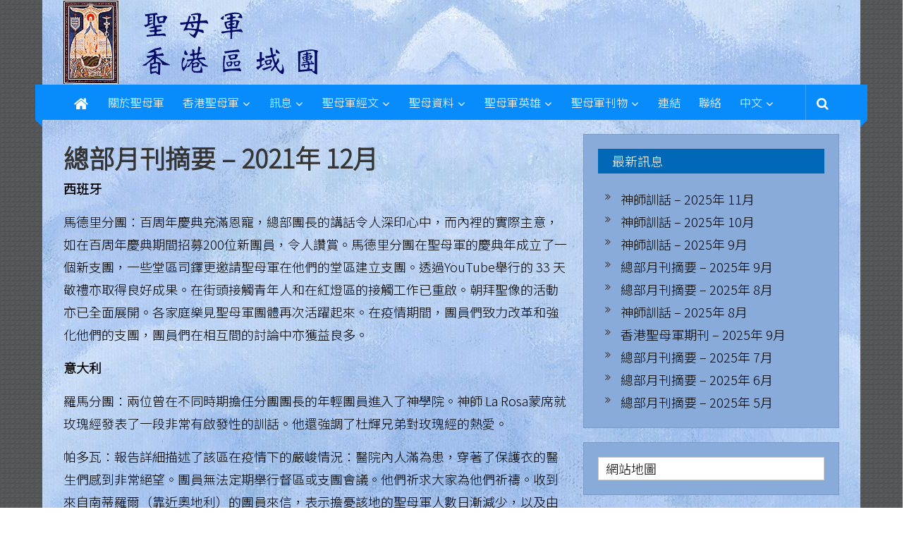

--- FILE ---
content_type: text/html; charset=UTF-8
request_url: https://www.legion-of-mary.org.hk/zh/2022/02/14/%E7%B8%BD%E9%83%A8%E6%9C%88%E5%88%8A%E6%91%98%E8%A6%81-2021%E5%B9%B4-12%E6%9C%88/
body_size: 11089
content:
<!DOCTYPE html>
<html lang="zh-HK">
<head>
	<meta charset="UTF-8">
	<meta name="viewport" content="width=device-width, initial-scale=1">
	<link rel="profile" href="https://gmpg.org/xfn/11">

	<title>總部月刊摘要 – 2021年 12月 &#8211; Legion of Mary . Hong Kong Regia</title>
<link rel="alternate" href="https://www.legion-of-mary.org.hk/2022/02/14/concilium-bulletin-december-2021/" hreflang="en" />
<link rel="alternate" href="https://www.legion-of-mary.org.hk/zh/2022/02/14/%e7%b8%bd%e9%83%a8%e6%9c%88%e5%88%8a%e6%91%98%e8%a6%81-2021%e5%b9%b4-12%e6%9c%88/" hreflang="zh" />
<link rel='dns-prefetch' href='//fonts.googleapis.com' />
<link rel='dns-prefetch' href='//s.w.org' />
<link rel="alternate" type="application/rss+xml" title="訂閱 Legion of Mary . Hong Kong Regia &raquo;" href="https://www.legion-of-mary.org.hk/zh/feed/" />
<link rel="alternate" type="application/rss+xml" title="訂閱 Legion of Mary . Hong Kong Regia &raquo; 評論" href="https://www.legion-of-mary.org.hk/zh/comments/feed/" />
<link rel="alternate" type="application/rss+xml" title="訂閱 Legion of Mary . Hong Kong Regia &raquo; 總部月刊摘要 – 2021年 12月 評論" href="https://www.legion-of-mary.org.hk/zh/2022/02/14/%e7%b8%bd%e9%83%a8%e6%9c%88%e5%88%8a%e6%91%98%e8%a6%81-2021%e5%b9%b4-12%e6%9c%88/feed/" />
		<script type="text/javascript">
			window._wpemojiSettings = {"baseUrl":"https:\/\/s.w.org\/images\/core\/emoji\/13.0.1\/72x72\/","ext":".png","svgUrl":"https:\/\/s.w.org\/images\/core\/emoji\/13.0.1\/svg\/","svgExt":".svg","source":{"concatemoji":"https:\/\/www.legion-of-mary.org.hk\/wp-includes\/js\/wp-emoji-release.min.js?ver=5.6.16"}};
			!function(e,a,t){var n,r,o,i=a.createElement("canvas"),p=i.getContext&&i.getContext("2d");function s(e,t){var a=String.fromCharCode;p.clearRect(0,0,i.width,i.height),p.fillText(a.apply(this,e),0,0);e=i.toDataURL();return p.clearRect(0,0,i.width,i.height),p.fillText(a.apply(this,t),0,0),e===i.toDataURL()}function c(e){var t=a.createElement("script");t.src=e,t.defer=t.type="text/javascript",a.getElementsByTagName("head")[0].appendChild(t)}for(o=Array("flag","emoji"),t.supports={everything:!0,everythingExceptFlag:!0},r=0;r<o.length;r++)t.supports[o[r]]=function(e){if(!p||!p.fillText)return!1;switch(p.textBaseline="top",p.font="600 32px Arial",e){case"flag":return s([127987,65039,8205,9895,65039],[127987,65039,8203,9895,65039])?!1:!s([55356,56826,55356,56819],[55356,56826,8203,55356,56819])&&!s([55356,57332,56128,56423,56128,56418,56128,56421,56128,56430,56128,56423,56128,56447],[55356,57332,8203,56128,56423,8203,56128,56418,8203,56128,56421,8203,56128,56430,8203,56128,56423,8203,56128,56447]);case"emoji":return!s([55357,56424,8205,55356,57212],[55357,56424,8203,55356,57212])}return!1}(o[r]),t.supports.everything=t.supports.everything&&t.supports[o[r]],"flag"!==o[r]&&(t.supports.everythingExceptFlag=t.supports.everythingExceptFlag&&t.supports[o[r]]);t.supports.everythingExceptFlag=t.supports.everythingExceptFlag&&!t.supports.flag,t.DOMReady=!1,t.readyCallback=function(){t.DOMReady=!0},t.supports.everything||(n=function(){t.readyCallback()},a.addEventListener?(a.addEventListener("DOMContentLoaded",n,!1),e.addEventListener("load",n,!1)):(e.attachEvent("onload",n),a.attachEvent("onreadystatechange",function(){"complete"===a.readyState&&t.readyCallback()})),(n=t.source||{}).concatemoji?c(n.concatemoji):n.wpemoji&&n.twemoji&&(c(n.twemoji),c(n.wpemoji)))}(window,document,window._wpemojiSettings);
		</script>
		<style type="text/css">
img.wp-smiley,
img.emoji {
	display: inline !important;
	border: none !important;
	box-shadow: none !important;
	height: 1em !important;
	width: 1em !important;
	margin: 0 .07em !important;
	vertical-align: -0.1em !important;
	background: none !important;
	padding: 0 !important;
}
</style>
	<link rel='stylesheet' id='wp-block-library-css'  href='https://www.legion-of-mary.org.hk/wp-includes/css/dist/block-library/style.min.css?ver=5.6.16' type='text/css' media='all' />
<link rel='stylesheet' id='wp-block-library-theme-css'  href='https://www.legion-of-mary.org.hk/wp-includes/css/dist/block-library/theme.min.css?ver=5.6.16' type='text/css' media='all' />
<link rel='stylesheet' id='toc-screen-css'  href='https://www.legion-of-mary.org.hk/wp-content/plugins/table-of-contents-plus/screen.min.css?ver=2411.1' type='text/css' media='all' />
<link rel='stylesheet' id='chld_thm_cfg_parent-css'  href='https://www.legion-of-mary.org.hk/wp-content/themes/colornews/style.css?ver=5.6.16' type='text/css' media='all' />
<link rel='stylesheet' id='colornews-style-css'  href='https://www.legion-of-mary.org.hk/wp-content/themes/lmhk/style.css?ver=1.2.1.1613271239' type='text/css' media='all' />
<link rel='stylesheet' id='colornews-fontawesome-css'  href='https://www.legion-of-mary.org.hk/wp-content/themes/colornews/font-awesome/css/font-awesome.min.css?ver=4.4.0' type='text/css' media='all' />
<link rel='stylesheet' id='chld_thm_cfg_separate-css'  href='https://www.legion-of-mary.org.hk/wp-content/themes/lmhk/ctc-style.css?ver=1.2.1.1613271239' type='text/css' media='all' />
<link rel='stylesheet' id='colornews-google-fonts-css'  href='//fonts.googleapis.com/css?family=Roboto%3A400%2C300%2C700%2C900&#038;subset=latin%2Clatin-ext&#038;display=swap' type='text/css' media='all' />
<script type='text/javascript' src='https://www.legion-of-mary.org.hk/wp-includes/js/jquery/jquery.min.js?ver=3.5.1' id='jquery-core-js'></script>
<script type='text/javascript' src='https://www.legion-of-mary.org.hk/wp-includes/js/jquery/jquery-migrate.min.js?ver=3.3.2' id='jquery-migrate-js'></script>
<!--[if lte IE 8]>
<script type='text/javascript' src='https://www.legion-of-mary.org.hk/wp-content/themes/colornews/js/html5shiv.js?ver=3.7.3' id='html5shiv-js'></script>
<![endif]-->
<link rel="https://api.w.org/" href="https://www.legion-of-mary.org.hk/wp-json/" /><link rel="alternate" type="application/json" href="https://www.legion-of-mary.org.hk/wp-json/wp/v2/posts/2465" /><link rel="EditURI" type="application/rsd+xml" title="RSD" href="https://www.legion-of-mary.org.hk/xmlrpc.php?rsd" />
<link rel="wlwmanifest" type="application/wlwmanifest+xml" href="https://www.legion-of-mary.org.hk/wp-includes/wlwmanifest.xml" /> 
<link rel="stylesheet" href="https://www.legion-of-mary.org.hk/wp-content/themes/lmhk/zh_HK.css" type="text/css" media="screen" /><meta name="generator" content="WordPress 5.6.16" />
<link rel="canonical" href="https://www.legion-of-mary.org.hk/zh/2022/02/14/%e7%b8%bd%e9%83%a8%e6%9c%88%e5%88%8a%e6%91%98%e8%a6%81-2021%e5%b9%b4-12%e6%9c%88/" />
<link rel='shortlink' href='https://www.legion-of-mary.org.hk/?p=2465' />
<link rel="alternate" type="application/json+oembed" href="https://www.legion-of-mary.org.hk/wp-json/oembed/1.0/embed?url=https%3A%2F%2Fwww.legion-of-mary.org.hk%2Fzh%2F2022%2F02%2F14%2F%25e7%25b8%25bd%25e9%2583%25a8%25e6%259c%2588%25e5%2588%258a%25e6%2591%2598%25e8%25a6%2581-2021%25e5%25b9%25b4-12%25e6%259c%2588%2F" />
<link rel="alternate" type="text/xml+oembed" href="https://www.legion-of-mary.org.hk/wp-json/oembed/1.0/embed?url=https%3A%2F%2Fwww.legion-of-mary.org.hk%2Fzh%2F2022%2F02%2F14%2F%25e7%25b8%25bd%25e9%2583%25a8%25e6%259c%2588%25e5%2588%258a%25e6%2591%2598%25e8%25a6%2581-2021%25e5%25b9%25b4-12%25e6%259c%2588%2F&#038;format=xml" />
<link rel="preconnect" href="https://fonts.gstatic.com">
<link href="https://fonts.googleapis.com/css2?family=Big+Shoulders+Inline+Display&family=Grenze+Gotisch&family=Noto+Sans+HK:wght@300&family=Oswald&display=swap" rel="stylesheet"><link rel="pingback" href="https://www.legion-of-mary.org.hk/xmlrpc.php"><style type="text/css" id="custom-background-css">
body.custom-background { background-image: url("https://www.legion-of-mary.org.hk/wp-content/themes/colornews/img/bg-pattern.jpg"); background-position: left top; background-size: auto; background-repeat: repeat; background-attachment: scroll; }
</style>
	</head>

<body class="post-template-default single single-post postid-2465 single-format-standard custom-background wp-embed-responsive metaslider-plugin  boxed-layout">


<div id="page" class="hfeed site">
		<a class="skip-link screen-reader-text" href="#main">Skip to content</a>

	<header id="masthead" class="site-header" role="banner">
		<div class="top-header-wrapper clearfix">
			<div class="tg-container">
				<div class="tg-inner-wrap">
									</div><!-- .tg-inner-wrap end -->
			</div><!-- .tg-container end -->
					</div><!-- .top-header-wrapper end  -->

				<div class="middle-header-wrapper  clearfix">
			<div class="tg-container">
				<div class="tg-inner-wrap">
										<div id="header-text" class="screen-reader-text">
													<h3 id="site-title">
								<a href="https://www.legion-of-mary.org.hk/zh/" title="Legion of Mary . Hong Kong Regia" rel="home">Legion of Mary . Hong Kong Regia</a>
							</h3><!-- #site-title -->
																		<p id="site-description">Legion of Mary . Hong Kong Regia</p>
						<!-- #site-description -->
					</div><!-- #header-text -->
					<div class="header-advertise">
						<aside id="media_image-22" class="widget widget_media_image"><img width="580" height="120" src="https://www.legion-of-mary.org.hk/wp-content/uploads/nameCb.png" class="image wp-image-2588  attachment-full size-full" alt="" loading="lazy" style="max-width: 100%; height: auto;" srcset="https://www.legion-of-mary.org.hk/wp-content/uploads/nameCb.png 580w, https://www.legion-of-mary.org.hk/wp-content/uploads/nameCb-300x62.png 300w" sizes="(max-width: 580px) 100vw, 580px" /></aside>					</div><!-- .header-advertise end -->
				</div><!-- .tg-inner-wrap end -->
			</div><!-- .tg-container end -->
		</div><!-- .middle-header-wrapper end -->

		
		<div class="bottom-header-wrapper clearfix">
			<div class="bottom-arrow-wrap">
				<div class="tg-container">
					<div class="tg-inner-wrap">
													<div class="home-icon">
								<a title="Legion of Mary . Hong Kong Regia" href="https://www.legion-of-mary.org.hk/zh/"><i class="fa fa-home"></i></a>
							</div><!-- .home-icon end -->
												<nav id="site-navigation" class="main-navigation clearfix" role="navigation">
							<div class="menu-toggle hide">Menu</div>
							<ul id="nav" class="menu"><li id="menu-item-23" class="menu-item menu-item-type-post_type menu-item-object-page menu-item-23"><a href="https://www.legion-of-mary.org.hk/zh/%e9%97%9c%e6%96%bc%e6%88%91%e5%80%91/">關於聖母軍</a></li>
<li id="menu-item-505" class="menu-item menu-item-type-custom menu-item-object-custom menu-item-has-children menu-item-505"><a href="#">香港聖母軍</a>
<ul class="sub-menu">
	<li id="menu-item-146" class="menu-item menu-item-type-post_type menu-item-object-page menu-item-146"><a href="https://www.legion-of-mary.org.hk/zh/%e6%ad%b7%e5%8f%b2/">歷史回顧</a></li>
	<li id="menu-item-147" class="menu-item menu-item-type-post_type menu-item-object-page menu-item-147"><a href="https://www.legion-of-mary.org.hk/zh/%e7%b5%84%e7%b9%94%e6%9e%b6%e6%a7%8b/">組織架構</a></li>
</ul>
</li>
<li id="menu-item-573" class="menu-item menu-item-type-custom menu-item-object-custom menu-item-has-children menu-item-573"><a href="#">訊息</a>
<ul class="sub-menu">
	<li id="menu-item-1984" class="menu-item menu-item-type-post_type menu-item-object-page menu-item-1984"><a href="https://www.legion-of-mary.org.hk/zh/%e9%a6%99%e6%b8%af%e5%8d%80%e5%9f%9f%e5%9c%98%e7%a5%9e%e5%b8%ab%e8%a8%93%e8%a9%b1/">香港區域團神師訓話</a></li>
	<li id="menu-item-2156" class="menu-item menu-item-type-taxonomy menu-item-object-category menu-item-2156"><a href="https://www.legion-of-mary.org.hk/zh/category/news-chinese/special-announcements-chinese/">特別通告</a></li>
	<li id="menu-item-1990" class="menu-item menu-item-type-post_type menu-item-object-page menu-item-1990"><a href="https://www.legion-of-mary.org.hk/zh/%e7%b8%bd%e9%83%a8%e6%9c%88%e5%88%8a%e6%91%98%e8%a6%81/">總部月刊摘要</a></li>
	<li id="menu-item-1207" class="menu-item menu-item-type-post_type menu-item-object-page menu-item-1207"><a href="https://www.legion-of-mary.org.hk/zh/%e6%8e%a2%e8%a8%aa%e7%b8%bd%e9%83%a8%e6%91%98%e8%a6%81/">探訪總部摘要</a></li>
</ul>
</li>
<li id="menu-item-945" class="menu-item menu-item-type-custom menu-item-object-custom menu-item-has-children menu-item-945"><a href="#">聖母軍經文</a>
<ul class="sub-menu">
	<li id="menu-item-946" class="menu-item menu-item-type-post_type menu-item-object-page menu-item-946"><a href="https://www.legion-of-mary.org.hk/zh/%e9%96%8b%e6%9c%83%e7%b6%93%e3%80%81%e9%80%a3%e8%b2%ab%e7%b6%93%e5%8f%8a%e9%96%89%e6%9c%83%e7%b6%93/">開會經、連貫經及閉會經</a></li>
	<li id="menu-item-947" class="menu-item menu-item-type-post_type menu-item-object-page menu-item-947"><a href="https://www.legion-of-mary.org.hk/zh/%e8%81%96%e6%af%8d%e8%bb%8d%e8%aa%93%e8%a9%9e/">聖母軍誓詞</a></li>
	<li id="menu-item-948" class="menu-item menu-item-type-post_type menu-item-object-page menu-item-948"><a href="https://www.legion-of-mary.org.hk/zh/%e8%81%96%e6%af%8d%e8%bb%8d%e8%bb%8d%e6%ad%8c/">聖母軍軍歌</a></li>
</ul>
</li>
<li id="menu-item-2168" class="menu-item menu-item-type-custom menu-item-object-custom menu-item-has-children menu-item-2168"><a href="#">聖母資料</a>
<ul class="sub-menu">
	<li id="menu-item-1120" class="menu-item menu-item-type-post_type menu-item-object-page menu-item-1120"><a href="https://www.legion-of-mary.org.hk/zh/%e8%81%96%e6%af%8d%e4%bf%a1%e7%90%86/">聖母信理</a></li>
	<li id="menu-item-1130" class="menu-item menu-item-type-post_type menu-item-object-page menu-item-1130"><a href="https://www.legion-of-mary.org.hk/zh/%e8%81%96%e6%af%8d%e6%85%b6%e7%af%80/">聖母慶節</a></li>
	<li id="menu-item-554" class="menu-item menu-item-type-post_type menu-item-object-page menu-item-554"><a href="https://www.legion-of-mary.org.hk/zh/%e8%81%96%e6%af%8d%e9%a1%af%e7%8f%be/">聖母顯現</a></li>
	<li id="menu-item-555" class="menu-item menu-item-type-post_type menu-item-object-page menu-item-555"><a href="https://www.legion-of-mary.org.hk/zh/%e7%8e%ab%e7%91%b0%e7%b6%93/">玫瑰經</a></li>
	<li id="menu-item-556" class="menu-item menu-item-type-post_type menu-item-object-page menu-item-556"><a href="https://www.legion-of-mary.org.hk/zh/%e5%be%b7%e6%95%8d%e7%a6%b1%e6%96%87/">常用禱文</a></li>
</ul>
</li>
<li id="menu-item-510" class="menu-item menu-item-type-custom menu-item-object-custom menu-item-has-children menu-item-510"><a href="#">聖母軍英雄</a>
<ul class="sub-menu">
	<li id="menu-item-529" class="menu-item menu-item-type-post_type menu-item-object-page menu-item-529"><a href="https://www.legion-of-mary.org.hk/zh/%e6%9d%9c%e8%bc%9d%e5%85%84%e5%bc%9f/">杜輝兄弟</a></li>
	<li id="menu-item-528" class="menu-item menu-item-type-post_type menu-item-object-page menu-item-528"><a href="https://www.legion-of-mary.org.hk/zh/%e6%84%9b%e5%be%b7%e9%96%a8%e5%a7%8a%e5%a6%b9/">愛德閨姊妹</a></li>
	<li id="menu-item-527" class="menu-item menu-item-type-post_type menu-item-object-page menu-item-527"><a href="https://www.legion-of-mary.org.hk/zh/%e6%9e%97%e8%89%be%e5%b3%b0%e5%85%84%e5%bc%9f/">林艾峰兄弟</a></li>
</ul>
</li>
<li id="menu-item-981" class="menu-item menu-item-type-custom menu-item-object-custom menu-item-has-children menu-item-981"><a href="#">聖母軍刊物</a>
<ul class="sub-menu">
	<li id="menu-item-1671" class="menu-item menu-item-type-post_type menu-item-object-page menu-item-1671"><a href="https://www.legion-of-mary.org.hk/zh/%e8%81%96%e6%af%8d%e8%bb%8d%e6%89%8b%e5%86%8a/">聖母軍手冊</a></li>
	<li id="menu-item-1999" class="menu-item menu-item-type-post_type menu-item-object-page menu-item-1999"><a href="https://www.legion-of-mary.org.hk/zh/%e9%a6%99%e6%b8%af%e8%81%96%e6%af%8d%e8%bb%8d%e6%9c%9f%e5%88%8a/">香港聖母軍期刊</a></li>
	<li id="menu-item-984" class="menu-item menu-item-type-post_type menu-item-object-page menu-item-984"><a href="https://www.legion-of-mary.org.hk/zh/%e9%a6%99%e6%b8%af%e8%81%96%e6%af%8d%e8%bb%8d%e7%b4%80%e5%bf%b5%e7%89%b9%e5%88%8a/">香港聖母軍紀念特刊</a></li>
	<li id="menu-item-985" class="menu-item menu-item-type-post_type menu-item-object-page menu-item-985"><a href="https://www.legion-of-mary.org.hk/zh/%e5%85%b6%e4%bb%96%e5%88%8a%e7%89%a9/">其他刊物</a></li>
</ul>
</li>
<li id="menu-item-101" class="menu-item menu-item-type-post_type menu-item-object-page menu-item-101"><a href="https://www.legion-of-mary.org.hk/zh/%e9%80%a3%e7%b5%90/">連結</a></li>
<li id="menu-item-102" class="menu-item menu-item-type-post_type menu-item-object-page menu-item-102"><a href="https://www.legion-of-mary.org.hk/zh/%e8%81%af%e7%b5%a1%e6%88%91%e5%80%91/">聯絡</a></li>
<li id="menu-item-25" class="pll-parent-menu-item menu-item menu-item-type-custom menu-item-object-custom menu-item-has-children menu-item-25"><a href="#pll_switcher">中文</a>
<ul class="sub-menu">
	<li id="menu-item-25-en" class="lang-item lang-item-3 lang-item-en lang-item-first menu-item menu-item-type-custom menu-item-object-custom menu-item-25-en"><a href="https://www.legion-of-mary.org.hk/2022/02/14/concilium-bulletin-december-2021/" hreflang="en-GB" lang="en-GB">Eng</a></li>
	<li id="menu-item-25-zh" class="lang-item lang-item-6 lang-item-zh current-lang menu-item menu-item-type-custom menu-item-object-custom menu-item-25-zh"><a href="https://www.legion-of-mary.org.hk/zh/2022/02/14/%e7%b8%bd%e9%83%a8%e6%9c%88%e5%88%8a%e6%91%98%e8%a6%81-2021%e5%b9%b4-12%e6%9c%88/" hreflang="zh-HK" lang="zh-HK">中文</a></li>
</ul>
</li>
</ul>						</nav><!-- .nav end -->
													<div class="share-search-wrap">
								<div class="home-search">
																			<div class="search-icon">
											<i class="fa fa-search"></i>
										</div>
										<div class="search-box">
											<div class="close">&times;</div>
											<form role="search" action="https://www.legion-of-mary.org.hk/zh/" class="searchform" method="get">
   <input type="text" placeholder="Enter a word for search" class="search-field" value="" name="s">
   <button class="searchsubmit" name="submit" type="submit"><i class="fa fa-search"></i></button>
</form>										</div>
																										</div> <!-- home-search-end -->
							</div>
											</div><!-- #tg-inner-wrap -->
				</div><!-- #tg-container -->
			</div><!-- #bottom-arrow-wrap -->
		</div><!-- #bottom-header-wrapper -->

		
			</header><!-- #masthead -->
		
   
	<div id="main" class="clearfix">
      <div class="tg-container">
         <div class="tg-inner-wrap clearfix">
            <div id="main-content-section clearfix">
               <div id="primary">

            		
            			
<article id="post-2465" class="post-2465 post type-post status-publish format-standard hentry category-concilium-bulletin-digest-chinese">
   
   
   
   <div class="figure-cat-wrap ">
      
      <div class="category-collection"><span class="cat-links"><a href="https://www.legion-of-mary.org.hk/zh/category/news-chinese/concilium-bulletin-digest-chinese/"  rel="category tag">總部月刊摘要</a></span>&nbsp;</div>   </div>

   
	<span class="posted-on"><a href="https://www.legion-of-mary.org.hk/zh/2022/02/14/%e7%b8%bd%e9%83%a8%e6%9c%88%e5%88%8a%e6%91%98%e8%a6%81-2021%e5%b9%b4-12%e6%9c%88/" title="12:45" rel="bookmark"><time class="entry-date published" datetime="2022-02-14T12:45:46+08:00">2022-02-14</time><time class="updated" datetime="2022-02-14T12:49:10+08:00">2022-02-14</time></a></span>
   <header class="entry-header">
      <h1 class="entry-title">
         總部月刊摘要 – 2021年 12月      </h1>
   </header>

   <div class="below-entry-meta">
			<span class="byline"><span class="author vcard"><i class="fa fa-user"></i><a class="url fn n" href="https://www.legion-of-mary.org.hk/zh/author/admin4lm1/" title="admin4LM1">
																															Posted By: admin4LM1						</a></span></span>

			</div>
	<div class="entry-content">
		<p><strong>西班牙</strong></p>
<p>馬德里分團：百周年慶典充滿恩寵，總部團長的講話令人深印心中，而內裡的實際主意，如在百周年慶典期間招募200位新團員，令人讚賞。馬德里分團在聖母軍的慶典年成立了一個新支團，一些堂區司鐸更邀請聖母軍在他們的堂區建立支團。透過YouTube舉行的 33 天敬禮亦取得良好成果。在街頭接觸青年人和在紅燈區的接觸工作已重啟。朝拜聖像的活動亦已全面展開。各家庭樂見聖母軍團體再次活躍起來。在疫情期間，團員們致力改革和強化他們的支團，團員們在相互間的討論中亦獲益良多。</p>
<p><strong>意大利</strong></p>
<p>羅馬分團：兩位曾在不同時期擔任分團團長的年輕團員進入了神學院。神師 La Rosa蒙席就玫瑰經發表了一段非常有啟發性的訓話。他還強調了杜輝兄弟對玫瑰經的熱愛。</p>
<p>帕多瓦：報告詳細描述了該區在疫情下的嚴峻情況：醫院內人滿為患，穿著了保護衣的醫生們感到非常絕望。團員無法定期舉行督區或支團會議。他們祈求大家為他們祈禱。收到來自南蒂羅爾（靠近奧地利）的團員來信，表示擔憂該地的聖母軍人數日漸減少，以及由於語言隔膜而導致與督區溝通困難。</p>
<p><strong>馬耳他</strong></p>
<p>區域團報告：總主教批准在遵守衛生部門的防疫規定下，可在2022年舉行全國性的檢閱典禮。杜輝兄弟的 “我們能成為聖人嗎”一書已完成翻譯，並在百年慶典期間免費贈送給每位團員。一個區團報告在青年中心舉行了誦唸玫瑰經活動，並接觸了沒有參加彌撒的人仕，亦有些被接觸者因而重返主日彌撒。</p>
<p><strong>阿爾巴尼亞</strong></p>
<p>Skhoder督察區團於 11 月 24及25 日舉行了一次討論大會。所有神師和區團職員都有出席。會上討論了杜輝兄弟的生平及他對聖母軍的貢獻。</p>
<p><strong>希臘</strong></p>
<p>目前希臘沒有聖母軍。</p>
<p><strong>美國</strong></p>
<p>阿靈頓區域團：Fairfax督察區團於 10 月舉行了一次討論大會。一個部門報告在網上進行家訪。</p>
<p>芝加哥分團製作了一本名為“芝加哥聖母軍自 1933年的歷史”的精美小冊子。伊利諾伊州的一個支團每週都會在油站、食店和手術室外派發顯靈聖牌。南達科他州的團員在音樂節舉行期間，每天晚上都會在場地進行接觸。</p>
<p>洛杉機分團: 一個支團在公園裡進行接觸工作並派發顯靈聖牌。正策劃由 12 月 8 日開始為期 5 週的聖母敬禮活動。</p>
<p>三藩市分團：一些支團每週進行 2 至 3 次書攤福傳工作。一個支團促成了有120 人參與的誦唸玫瑰經巡遊。一個由 6 至 8 名團員組成的新支團正在成立中，亦計劃進行擴軍活動。</p>
<p>休斯頓分團於 10 月舉辦了以聖神為主題的講座，邀請了Francis Peffley神父作講者。在一次到路易斯安那州的基督旅行團中，探訪了 1,000 個家庭並成功接觸了 500人。在奧斯汀男子會議的參展攤位，有 15 人表示有興趣加入聖母軍。</p>
<p>邁阿密區域團：上一次的會議已是 2020 年 3 月，但支團利用創新的方法，例如於週末在家中或公園裡繼續聯繫。一個由 3 名團員組成的青年支團，在被譽為“教導瑪利亞奉獻精神及幫助陷入困境的孩子閱讀和寫作的青年團體”後，增加了 4 名新團員。請為患病中的聖路易斯分團和邁阿密區域團通訊員祈禱。</p>
<p><strong>加拿大</strong></p>
<p>多倫多分團：愛德華王子島的第一個新支團在多年後終成立，有 7 名團員。 Durham區團成功舉辦了 2 場關於聖母軍和聖若瑟的工作坊。</p>
<p>蒙特利爾分團：四個附屬支團報告了聖像朝拜工作，及通過電子方式與輔助團員、朋友和同事進行接觸。附屬的魁北克督察區團有 3 個附屬區團解散。舍布魯克區團向他們的總主教提交了報告並得到十分正面的回應。溫哥華督察區團檢視了轄下範圍，以便計劃在各區進行擴軍。每個部門都被要求積極計劃擴軍活動。一個有 10 名活動團員和 20 名輔助團員的新支團教授慕道班，並在情況許可下探訪醫院和家訪。督察區團下的6個韓語區團共有350名韓國團員，他們提出成立一個韓語督察區團以便進一步發展。</p>
<p><strong>多明尼加共和國</strong></p>
<p>適逢全球聖母軍慶祝成立一百周年，聖多明各分團亦慶祝當地聖母軍成立 75 周年。在總主教主持的彌撒中，兩位神父見證了聖母軍為他們的聖召帶來的幫助。許多活動和輔助團員都死於新冠病毒。在十一月為已亡團員舉行了安息彌撒。</p>
<p><strong>愛爾蘭</strong></p>
<p>Thurles 督察區團：不是所有會議都可恢復，而那些能恢復會議的亦因會議場地而減少出席會議的團員人數。工作報告包括重啟療養院的預約探訪、聖像探訪和有限度的天主教報刊工作。他們推廣朝拜聖體和誦念玫瑰經。團員在11 月到13 個墳場帶領誦念玫瑰經。另外，在 11 月的會議上，報告曾舉行會議討論百周年慶祝活動。建議在 2022年6 月 6 日至 12 日（星期一至星期日）期間舉行慶祝活動，包括攝影展覧、特別為青年人舉辦的的講座、以聖母軍和杜輝兄弟為主題的中小學生徵文比賽及在6 月 12 日舉行感恩聖祭。</p>
<p>瑪利亞恩典頻道成果</p>
<p>聖神常同聖母一起工作  (手冊 第308頁)</p>
<p>每晚在網上透過Zoom到瑪利亞恩典頻道的人數持續增長。特別在星期天晚上，參加人數更多，誦唸玫瑰經後有“與玫瑰經一起漫步”、“ 天主教信仰的討論” 或“杜輝兄弟之夜” ，但玫瑰經仍是整晚的焦點所在。玫瑰經是瑪利亞恩典頻道的基石。雖然該頻道部分節目時有更改，但自 2020 年 5 月 1 日以來，每天晚上誦唸玫瑰經從沒間斷。聖母瑪利亞諸寵中保似把她的恩典傾注在這項工作及所有支持它的人上。而聖母瑪利亞的追隨者也非常忠誠，在去年的聖誕節晚上有超過100 人聚在這頻道上一起誦唸玫瑰經。</p>
<p>無論在哪裡誦唸玫瑰經，聖母瑪利亞都會與我們在一起。無論聖母在哪裡，聖神也在那裡。天主時常讓我們看到聖神在工作，而近距離觀察衪的工作更是極大的喜樂。已有幾位人仕因參加晚間誦唸玫瑰經而加入聖母軍。各人之間已建立了友誼及聯繫，其中一位的接觸更促成了16 位青年加入一個青年支團。他們的工作包括幫助長者、清理墳墓、自願作輔祭以及教導年幼的弟妹誦唸玫瑰經。在參觀了Morning Star Hostel後，一位青年在他的生日要求現金而不要禮物，為的是藉此款項和其他籌款活動為旅館籌募了 1000 歐元。</p>
<p><strong>利比里亞</strong></p>
<p>Monrovia區團：收到報告喜訊的信件，得悉在過往四年，13 個支團雖然遇到重大困難，但仍能保持良好的團員人數及定期舉行週會，區團亦舉行了多次區團會議。</p>
<p><strong>馬拉維</strong></p>
<p>Blantyre 分團：團員們探訪了 68 對同居夫婦，其中 47 對現已領受了婚配聖事。團員們還探訪了病患者、冷淡教友及孤兒院。團員曾探訪一位村長，該村長後來領受洗禮加入天主教教會。有許多人轉投五旬節教會，因此分團職員被邀請至Blantyre 中學，鼓勵年輕人繼續留在天主教教會。</p>
<p><strong>尼日利亞</strong></p>
<p>Ibadan 分團：在截至 2021 年 9 月的分團周年報告中表示新成立了27個成年支團、兩個青年支團、兩個區團和一個督察區團。報告中還提到尼日利亞目前局勢不安因而嚴重限制了他們的福傳活動。</p>
<p><strong>肯尼亞</strong></p>
<p>Fredrick Mugambi 神父同意將手冊翻譯成當地語言Kimeru，以幫助聖母軍團員閱讀和理解聖母軍的體制。所有團員，為慶祝聖母軍百周年，都以邀請一位新團員加入聖母軍為目標，並需特別關注青年人。</p>
<p>如欲了解更多，請瀏覽<a href="https://www.legionofmary.ie/news/article/concilium-bulletin-december-2021" rel="noopener" target="_blank"><strong>總部12月月刊</strong></a>。</p>
			</div><!-- .entry-content -->

   </article><!-- #post-## -->
            			
	<nav class="navigation post-navigation" role="navigation" aria-label="文章">
		<h2 class="screen-reader-text">文章導覽</h2>
		<div class="nav-links"><div class="nav-previous"><a href="https://www.legion-of-mary.org.hk/zh/2022/01/04/%e7%b8%bd%e9%83%a8%e6%9c%88%e5%88%8a%e6%91%98%e8%a6%81-2021%e5%b9%b4-11%e6%9c%88/" rel="prev">總部月刊摘要 – 2021年 11月</a></div><div class="nav-next"><a href="https://www.legion-of-mary.org.hk/zh/2022/03/03/%e7%b8%bd%e9%83%a8%e6%9c%88%e5%88%8a%e6%91%98%e8%a6%81-2022%e5%b9%b4-1%e6%9c%88/" rel="next">總部月刊摘要 – 2022年 1月</a></div></div>
	</nav>
                     
                     
            			
            		
               </div><!-- #primary end -->
               
<div id="secondary">
         
      
		<aside id="recent-posts-7" class="widget widget_recent_entries">
		<h3 class="widget-title title-block-wrap clearfix"><span class="block-title"><span>最新訊息</span></span></h3>
		<ul>
											<li>
					<a href="https://www.legion-of-mary.org.hk/zh/2026/01/09/%e7%a5%9e%e5%b8%ab%e8%a8%93%e8%a9%b1-2025%e5%b9%b4-11%e6%9c%88/">神師訓話 – 2025年 11月</a>
									</li>
											<li>
					<a href="https://www.legion-of-mary.org.hk/zh/2026/01/09/%e7%a5%9e%e5%b8%ab%e8%a8%93%e8%a9%b1-2025%e5%b9%b4-10%e6%9c%88/">神師訓話 – 2025年 10月</a>
									</li>
											<li>
					<a href="https://www.legion-of-mary.org.hk/zh/2026/01/09/%e7%a5%9e%e5%b8%ab%e8%a8%93%e8%a9%b1-2025%e5%b9%b4-9%e6%9c%88/">神師訓話 – 2025年 9月</a>
									</li>
											<li>
					<a href="https://www.legion-of-mary.org.hk/zh/2025/12/06/%e7%b8%bd%e9%83%a8%e6%9c%88%e5%88%8a%e6%91%98%e8%a6%81-2025%e5%b9%b4-9%e6%9c%88/">總部月刊摘要 – 2025年 9月</a>
									</li>
											<li>
					<a href="https://www.legion-of-mary.org.hk/zh/2025/12/06/%e7%b8%bd%e9%83%a8%e6%9c%88%e5%88%8a%e6%91%98%e8%a6%81-2025%e5%b9%b4-8%e6%9c%88/">總部月刊摘要 – 2025年 8月</a>
									</li>
											<li>
					<a href="https://www.legion-of-mary.org.hk/zh/2025/12/06/%e7%a5%9e%e5%b8%ab%e8%a8%93%e8%a9%b1-2025%e5%b9%b4-8%e6%9c%88/">神師訓話 – 2025年 8月</a>
									</li>
											<li>
					<a href="https://www.legion-of-mary.org.hk/zh/2025/10/15/%e9%a6%99%e6%b8%af%e8%81%96%e6%af%8d%e8%bb%8d%e6%9c%9f%e5%88%8a-2025%e5%b9%b4-9%e6%9c%88/">香港聖母軍期刊 – 2025年 9月</a>
									</li>
											<li>
					<a href="https://www.legion-of-mary.org.hk/zh/2025/10/15/%e7%b8%bd%e9%83%a8%e6%9c%88%e5%88%8a%e6%91%98%e8%a6%81-2025%e5%b9%b4-7%e6%9c%88/">總部月刊摘要 – 2025年 7月</a>
									</li>
											<li>
					<a href="https://www.legion-of-mary.org.hk/zh/2025/10/15/%e7%b8%bd%e9%83%a8%e6%9c%88%e5%88%8a%e6%91%98%e8%a6%81-2025%e5%b9%b4-6%e6%9c%88/">總部月刊摘要 – 2025年 6月</a>
									</li>
											<li>
					<a href="https://www.legion-of-mary.org.hk/zh/2025/08/19/%e7%b8%bd%e9%83%a8%e6%9c%88%e5%88%8a%e6%91%98%e8%a6%81-2025%e5%b9%b4-5%e6%9c%88/">總部月刊摘要 – 2025年 5月</a>
									</li>
					</ul>

		</aside><aside id="custom_html-8" class="widget_text widget widget_custom_html"><div class="textwidget custom-html-widget"><div class="sitemap-box">	
<a href="https://www.legion-of-mary.org.hk/網站地圖/" rel="noopener noreferrer">網站地圖</a>
</div></div></aside>
   </div>            </div><!-- #main-content-section end -->
         </div><!-- .tg-inner-wrap -->
      </div><!-- .tg-container -->
   </div><!-- #main -->

   
   
   	<footer id="colophon">
            <div id="bottom-footer">
         <div class="tg-container">
            <div class="tg-inner-wrap">
               <div class="copy-right">Copyright &copy; 2021 <a href="https://www.legion-of-mary.org.hk/" title="Legion of Mary . Hong Kong Regia" ><span>Legion of Mary . Hong Kong Regia</span></a>. All rights reserved.</div>
            </div>
         </div>
      </div>
	</footer><!-- #colophon end -->
   <a href="#masthead" id="scroll-up"><i class="fa fa-arrow-up"></i></a>
</div><!-- #page end -->

<script type='text/javascript' src='https://www.legion-of-mary.org.hk/wp-content/plugins/table-of-contents-plus/front.min.js?ver=2411.1' id='toc-front-js'></script>
<script type='text/javascript' id='wpfront-scroll-top-js-extra'>
/* <![CDATA[ */
var wpfront_scroll_top_data = {"data":{"css":"#wpfront-scroll-top-container{position:fixed;cursor:pointer;z-index:9999;border:none;outline:none;background-color:rgba(0,0,0,0);box-shadow:none;outline-style:none;text-decoration:none;opacity:0;display:none;align-items:center;justify-content:center;margin:0;padding:0}#wpfront-scroll-top-container.show{display:flex;opacity:1}#wpfront-scroll-top-container .sr-only{position:absolute;width:1px;height:1px;padding:0;margin:-1px;overflow:hidden;clip:rect(0,0,0,0);white-space:nowrap;border:0}#wpfront-scroll-top-container .text-holder{padding:3px 10px;-webkit-border-radius:3px;border-radius:3px;-webkit-box-shadow:4px 4px 5px 0px rgba(50,50,50,.5);-moz-box-shadow:4px 4px 5px 0px rgba(50,50,50,.5);box-shadow:4px 4px 5px 0px rgba(50,50,50,.5)}#wpfront-scroll-top-container{right:20px;bottom:20px;}#wpfront-scroll-top-container img{width:auto;height:auto;}#wpfront-scroll-top-container .text-holder{color:#ffffff;background-color:#000000;width:auto;height:auto;;}#wpfront-scroll-top-container .text-holder:hover{background-color:#000000;}#wpfront-scroll-top-container i{color:#000000;}","html":"<button id=\"wpfront-scroll-top-container\" aria-label=\"\" title=\"\" ><img src=\"https:\/\/www.legion-of-mary.org.hk\/wp-content\/plugins\/wpfront-scroll-top\/includes\/assets\/icons\/1.png\" alt=\"\" title=\"\"><\/button>","data":{"hide_iframe":false,"button_fade_duration":200,"auto_hide":false,"auto_hide_after":2,"scroll_offset":100,"button_opacity":0.8,"button_action":"top","button_action_element_selector":"","button_action_container_selector":"html, body","button_action_element_offset":0,"scroll_duration":400}}};
/* ]]> */
</script>
<script type='text/javascript' src='https://www.legion-of-mary.org.hk/wp-content/plugins/wpfront-scroll-top/includes/assets/wpfront-scroll-top.min.js?ver=3.0.1.09211' id='wpfront-scroll-top-js'></script>
<script type='text/javascript' src='https://www.legion-of-mary.org.hk/wp-content/themes/colornews/js/fitvids/jquery.fitvids.js?ver=1.1' id='colornews-fitvids-js'></script>
<script type='text/javascript' src='https://www.legion-of-mary.org.hk/wp-content/themes/colornews/js/jquery.bxslider/jquery.bxslider.min.js?ver=4.1.2' id='colornews-bxslider-js'></script>
<script type='text/javascript' src='https://www.legion-of-mary.org.hk/wp-content/themes/colornews/js/custom.js?ver=20150708' id='colornews-custom-js'></script>
<script type='text/javascript' src='https://www.legion-of-mary.org.hk/wp-content/themes/colornews/js/skip-link-focus-fix.js?ver=20130115' id='colornews-skip-link-focus-fix-js'></script>
<script type='text/javascript' src='https://www.legion-of-mary.org.hk/wp-includes/js/wp-embed.min.js?ver=5.6.16' id='wp-embed-js'></script>

</body>
</html>

--- FILE ---
content_type: text/css
request_url: https://www.legion-of-mary.org.hk/wp-content/themes/lmhk/style.css?ver=1.2.1.1613271239
body_size: 872
content:
/*
Theme Name: Legion of Mary HK
Theme URI: https://themegrill.com/themes/colornews/
Template: colornews
Author: ThemeGrill
Author URI: https://themegrill.com/
Description: Child of ColorNews
Tags: one-column,two-columns,right-sidebar,left-sidebar,flexible-header,custom-header,custom-background,custom-menu,custom-colors,sticky-post,threaded-comments,translation-ready,featured-images,theme-options,post-formats,footer-widgets,blog,e-commerce,news
Version: 1.2.1.1613271239
Updated: 2021-02-14 10:53:59
*/


a {
	color: #000000;
}
a:hover {
	color: #88ABDA;
}
a:visited {
}

table, th, tr, td {
  border: 1px solid black;
}

th {
	background: #88ABDA;
	font-weight: bold; 
}


time .rpwe-time {
    display: none;
}
.recent-posts-extended, .widget_recent_entries {
    background: #88ABDA;
}
.pre-space {
    white-space: pre;
}


/* replace #272727 (dark grey eg. background in title bar) by #088CFC (blue) */
.bottom-header-wrapper {
	background: #088CFC none repeat scroll 0 0;
}
.bottom-header-wrapper:before,
.bottom-header-wrapper:after {
	background: #088CFC none repeat scroll 0 0;
}
.bottom-header-wrapper > .bottom-arrow-wrap::before,
.bottom-header-wrapper > .bottom-arrow-wrap::after {
	border-right: 10px solid #088CFC;
}
#site-navigation ul.sub-menu,
#site-navigation ul.children {
	background: #088CFC none repeat scroll 0 0;
}

/* replace #DC3522 (red .eg selected item in title bar) by #88ABD9 (grey) */
.navigation .nav-links a:hover,
.bttn:hover,
button,
input[type="button"]:hover,
input[type="reset"]:hover,
input[type="submit"]:hover {
	background: #88ABD9;
}

.entry-footer a:hover {
	color: #88ABD9;
}
.comment .comment-reply-link:hover {
	color: #88ABD9;
}
.category-toggle-block {
	background: #88ABD9 none repeat scroll 0 0;
}
.category-menu {
	background: #88ABD9 none repeat scroll 0 0;
}
.category-menu ul.sub-menu {
	background: #88ABD9 none repeat scroll 0 0;
}
.top-menu-wrap ul li:hover > a,
.top-menu-wrap ul li.current-menu-item > a,
.top-menu-wrap ul li.current-menu-ancestor > a,
.top-menu-wrap ul li.current-menu-parent > a {
	color: #88ABD9;
}
.bottom-header-wrapper .home-icon a:hover,
.home .bottom-header-wrapper .home-icon a {
	background: #88ABD9;
}
#site-navigation ul > li:hover,
#site-navigation ul > li.current-menu-item,
#site-navigation ul > li.current-menu-ancestor,
#site-navigation ul > li.current-menu-parent {
	background: #88ABD9;
}
.search-icon:hover,
.share-wrap:hover {
	background: #88ABD9;
}
.search-box {
	background: #88ABD9 none repeat scroll 0 0;
}
.breaking-news-title {
	background: #88ABD9 none repeat scroll 0 0;
}
.home-slider .bx-pager a:hover,
.home-slider .bx-pager a.active {
	background: #88ABD9;
}
.caption-title a:hover {
	color: #88ABD9;
}
.home-slider-wrapper .slider-btn a:hover {
	background: #88ABD9;
}
.cat-links a {
	background: #88ABD9 none repeat scroll 0 0;
}
.entry-title a:hover,
.below-entry-meta span:hover a,
.below-entry-meta span:hover i,
.entry-btn a:hover {
	color: #88ABD9;
}
.carousel-slider-wrapper .bx-controls a {
	background: #88ABD9;
}
.colornews_random_post .random-hover-link a:hover {
	background: #88ABD9;
	border: 1px solid #88ABD9;
}
.tag-cloud-wrap a:hover {
	color: #88ABD9;
}
.page-header .page-title.category-title,
.page-header .page-title {
	border-bottom: 3px solid #88ABD9;
}
#top-footer .block-title {
	border-bottom: 1px solid #88ABD9;
}
#top-footer ul.menu li a:hover,
#top-footer ul.menu li:hover:after {
	color: #88ABD9;
}
#bottom-footer .copy-right a:hover {
	color: #88ABD9;
}
.post .more-link:hover {
	background: #88ABD9;
}
.widget a:hover,
.widget a:hover::before {
	color: #88ABD9;
}
#top-footer .widget a:hover,
#top-footer .widget a:hover:before,
#top-footer .widget li:hover:before {
	color: #88ABD9;
}
.num-404 {
	color: #88ABD9;
}
.error {
	background: #88ABD9 none repeat scroll 0 0;
}
a#scroll-up i {
	font-size: 25px;
	color: #88ABD9;
}
	#site-navigation .menu-toggle:hover {
		background: #88ABD9;
	}
	#site-navigation ul > li:hover > a,
	#site-navigation ul > li.current-menu-item > a,
	#site-navigation ul > li.current-menu-ancestor > a,
	#site-navigation ul > li.current-menu-parent > a {
		background: #88ABD9;
	}
	.sub-toggle {
		background: #88ABD9 none repeat scroll 0 0;
	}
	
/* replace #DC3522 (red eg. block title) by #0068B7 (blue) */
.block-title {
	background: #0068B7 none repeat scroll 0 0;
}
.widget-title {
	background: #0068B7 none repeat scroll 0 0;
}




--- FILE ---
content_type: text/css
request_url: https://www.legion-of-mary.org.hk/wp-content/themes/lmhk/ctc-style.css?ver=1.2.1.1613271239
body_size: 644
content:
/*
CTC Separate Stylesheet
Updated: 2021-02-14 10:54:04
*/
table, th, tr, td {
  border: 1px solid black;
}

th {
	background: #88ABDA;
	font-weight: bold; 
}
.table0 tr, table0 td {border: 0px solid; padding: 0px;}
.table1 td {border: 0px solid; padding: 0px;}
.table2 {width: 300px;}
.table2 td {border: 0px solid; padding: 0px;}
.cell1 {border: 1px solid; padding: 20px; margin: 0px; text-align: center;}
.cell2 {border: none; vertical-align: top; margin-left: 20px;}
.cell3 {height: 40px; text-align: center; line-height: 75%;}

.widget_text {background: #88ABDA;}

.display-posts-listing .listing-item {
    border-bottom: 1px solid #eee;
    margin-bottom: 5px;
    padding-bottom: 5px;
}

.subtitle-font1 {font-size: 22px; font-weight: 700; color: #353535;}

.no-italics {
    font-style: normal;   
}
.sitemap-box {background: #FFFFFF; border: 1px solid #CCCCCC; padding: 2px 10px;}
.boxed-layout #page {background-image: url("https://www.legion-of-mary.org.hk/wp-content/uploads/b1.jpg"); background-attachment: fixed; background-position: center; }
.figure-cat-wrap,
.posted-on, 
.below-entry-meta, 
.entry-anchor-link,
.entry-date,
.published,
.entry-summary {display:none;}
.category .entry-content {display:none;}
.page-header .page-title {
    background: none;
    border-style: none;
    color: #353535;
	  font-size: 36px; 
	  font-weight: 700;
    margin-bottom: 5px;
    padding: 0px;
}
.category article.hentry {
    margin-top: 5px;       
	  margin-bottom: -10px;
    padding-bottom: 0px;
    border-style: none;
}
.post .entry-title a {
    color: #000000;
    font-size: 18px;
    font-weight: 400;
}

.rpwe-thumb {display:none;}
.cat-links {display:none;}
.noborder, .noborder tr, .noborder th, .noborder td { 
    border: none;
}
.left1 {float: left;}
.right1 {float: right;}
.clearfix1 {overflow: auto;}
.middle-header-wrapper {
    padding: 0px;
}
body, button, input, select, textarea, p {color: #000000;}
h1, h2, h3, h4, h5, h6 {color: #000000;}
.widget a:hover, .widget a:hover::before {color: #000000;}
.curia-img {float: left; width: 50px; margin: 3px;}
.curia-txt {float: left; width: 200px; margin: 3px;}

.fl {float: left;}
.fl50pct {float: left; width: 50%;}
.fl60pct  {float: left; width: 60%;}
.fl80 {float: left; width: 80px;}
.fl160 {float: left; width: 160px;}
.header-advertise {float: left;}
.header-advertise .widget {padding: 0px; margin-bottom: 0px; border: 0px;}

#site-navigation ul > li {
    padding: 0 13px;
}
.home-search .searchform button[type="submit"] {
    background: #088CFC none repeat scroll 0 0;
}

--- FILE ---
content_type: text/css
request_url: https://www.legion-of-mary.org.hk/wp-content/themes/lmhk/zh_HK.css
body_size: 41
content:
body,
input,
select,
textarea,
p {
	color: #000000;
	font-family: 'Noto Sans HK', sans-serif;
	font-size: 18px;
	line-height: 1.8;
	font-weight: 400;
}
h1,
h2,
h3,
h4,
h5,
h6 {
	clear: both;
	font-weight: normal;
	font-family: 'Noto Sans HK', sans-serif;
	line-height: 1.3;
	margin-bottom: 15px;
	color: #000000;
	font-weight: 400;
}
.menu-item a {
	font-size: 16px;
}
.rpwe-title a {
	font-family: 'Noto Sans HK', sans-serif;
	font-size: 18px;
	color: #000000;
}
.widget_recent_entries li a {
	font-family: 'Noto Sans HK', sans-serif;
	font-size: 18px;
	color: #000000;
}
blockquote,
.wp-block-quote,
.wp-block-quote.is-style-large,
.wp-block-quote.has-text-align-right {
	margin: 0 15px;
	font-size: 20px;
	font-style: italic;
	font-family: 'Noto Sans HK', sans-serif;
	font-weight: 300;border-left: 0;
}
.single .byline,
.group-blog .byline,
.posted-on,
.blog-author,
.blog-cat {
	display: inline;
	font-family: 'Noto Sans HK', sans-serif;
	font-size: 14px;
	font-style: italic;
	font-weight: 300;
}
body {
	font-weight: 300;
	position: relative;
	font-family: 'Noto Sans HK', sans-serif;
	line-height: 1.5;
}
